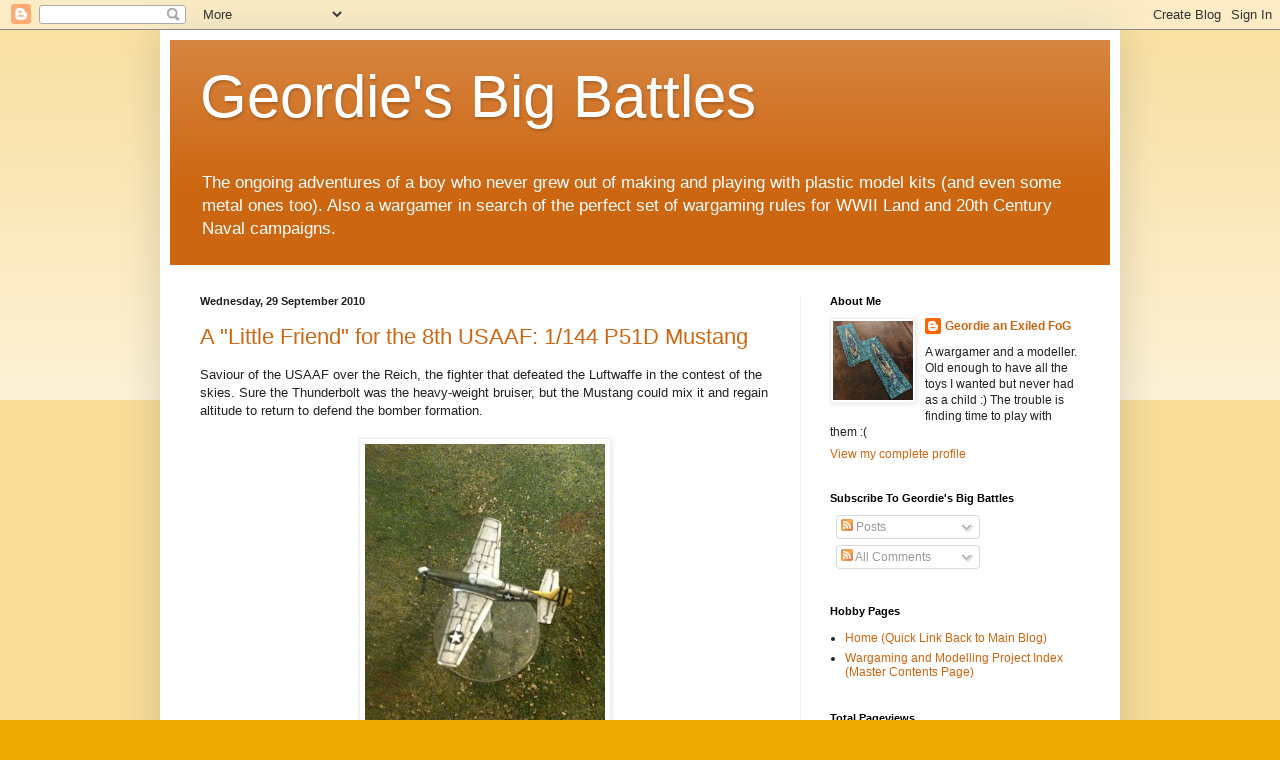

--- FILE ---
content_type: text/html; charset=UTF-8
request_url: https://exiledfog.blogspot.com/b/stats?style=BLACK_TRANSPARENT&timeRange=ALL_TIME&token=APq4FmCzc1ttLS2KVllX-xrS_VW3itRbtDlWHlEBJBh6IkjmdqtCRcRVXwZpbwvpQUN14ORoMq67tB6X1TcvROpEmXv2kUp1QQ
body_size: -10
content:
{"total":2608152,"sparklineOptions":{"backgroundColor":{"fillOpacity":0.1,"fill":"#000000"},"series":[{"areaOpacity":0.3,"color":"#202020"}]},"sparklineData":[[0,29],[1,26],[2,54],[3,41],[4,75],[5,52],[6,78],[7,43],[8,45],[9,32],[10,100],[11,60],[12,99],[13,41],[14,57],[15,17],[16,60],[17,30],[18,15],[19,15],[20,16],[21,16],[22,17],[23,12],[24,20],[25,28],[26,31],[27,37],[28,43],[29,8]],"nextTickMs":45000}